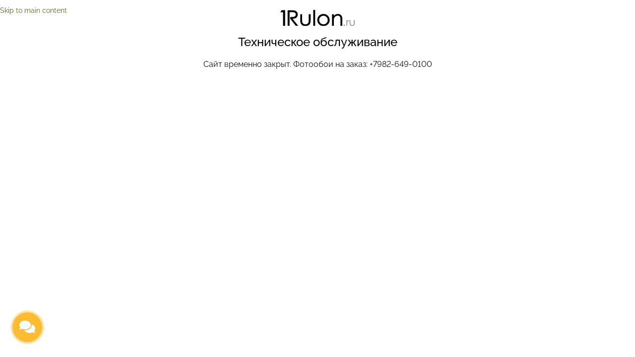

--- FILE ---
content_type: text/css
request_url: https://1rulon.ru/wp-content/plugins/ar-contactus/res/css/generated-desktop.css?ver=1769178847
body_size: 1754
content:
#arcu-message-callback-phone-submit{font-weight:normal} .arcu-widget.left.arcu-message{left:25px} .arcu-widget .arcu-message-button .static div svg, .arcu-widget .arcu-message-button .static div i, .arcu-widget .arcu-message-button .static div img{width:32px; height:32px} .arcu-widget .arcu-message-button .static div img{border-radius:50%; display:block} .arcu-widget.left.arcu-message{bottom:30px} .arcu-widget .arcu-message-button .pulsation{-webkit-animation-duration:1.6s; animation-duration:1.6s} #ar-zalo-chat-widget{display:none} #ar-zalo-chat-widget.active{display:block} .arcu-widget .messangers-block, .arcu-widget .arcu-popup{width:auto} .messangers-block .messanger p, .messangers-block .messanger .arcu-item-label{white-space:nowrap} .arcu-widget.no-bg .messanger .arcu-item-label{background:#} .arcu-widget.no-bg .messanger:hover .arcu-item-label{background:#} .arcu-widget.no-bg .messanger .arcu-item-label:before, .arcu-widget.no-bg .messanger:hover .arcu-item-label:before{border-left-color:#} .arcu-widget.left.no-bg .messanger:hover .arcu-item-label:before{border-right-color:#; border-left-color:transparent} .arcu-widget .arcu-forms-container{width:auto} .arcu-widget .arcu-forms-container #arcu-form-callback {width:300px} .arcu-widget .arcu-forms-container #arcu-form-email {width:300px} @media(max-width:428px){.arcu-widget.left.arcu-message.opened, .arcu-widget.left.arcu-message.open, .arcu-widget.left.arcu-message.popup-opened{left:0; right:0; bottom:0}} .arcu-widget .messanger p, .arcu-widget .messanger .arcu-item-label, .arcu-widget .arcu-message-button p, .arcu-widget .arcu-message-button .arcu-item-label, .arcu-widget .arcu-forms-container .arcu-form-container, .arcu-widget .arcu-forms-container .arcu-form-container .arcu-form-field, .arcu-widget .arcu-forms-container .arcu-form-container .arcu-button{font-family:inherit} 

--- FILE ---
content_type: text/css
request_url: https://1rulon.ru/wp-content/uploads/elementor/css/post-63699.css?ver=1769178889
body_size: 955
content:
.elementor-63699 .elementor-element.elementor-element-e247a29{--display:flex;--min-height:100vh;--flex-direction:column;--container-widget-width:calc( ( 1 - var( --container-widget-flex-grow ) ) * 100% );--container-widget-height:initial;--container-widget-flex-grow:0;--container-widget-align-self:initial;--flex-wrap-mobile:wrap;--justify-content:space-between;--align-items:stretch;--gap:30px 30px;--row-gap:30px;--column-gap:30px;}.elementor-63699 .elementor-element.elementor-element-c0a9651{--display:flex;}.elementor-63699 .elementor-element.elementor-element-0c4162c img{width:150px;}.elementor-63699 .elementor-element.elementor-element-4546882{--display:flex;}.elementor-63699 .elementor-element.elementor-element-169f655{text-align:center;}.elementor-63699 .elementor-element.elementor-element-72f4619{--display:flex;--align-items:flex-end;--container-widget-width:calc( ( 1 - var( --container-widget-flex-grow ) ) * 100% );}.elementor-63699 .elementor-element.elementor-element-09c83ac{text-align:center;font-size:16px;}:root{--page-title-display:none;}

--- FILE ---
content_type: text/css
request_url: https://1rulon.ru/wp-content/uploads/xts-theme_settings_default-1769099488.css?ver=8.3.9
body_size: 5574
content:
@font-face {
	font-weight: normal;
	font-style: normal;
	font-family: "woodmart-font";
	src: url("//1rulon.ru/wp-content/themes/woodmart/fonts/woodmart-font-1-400.woff2?v=8.3.9") format("woff2");
	font-display:swap;
}

:root {
	--wd-text-font: "Raleway-Regular-400", Arial, Helvetica, sans-serif;
	--wd-text-font-weight: 400;
	--wd-text-color: rgb(15,15,15);
	--wd-text-font-size: 14px;
	--wd-title-font: "Raleway-Medium-500", Arial, Helvetica, sans-serif;
	--wd-title-font-weight: 500;
	--wd-title-transform: none;
	--wd-title-color: rgb(0,0,0);
	--wd-entities-title-font: "Raleway-Medium-500", Arial, Helvetica, sans-serif;
	--wd-entities-title-font-weight: 500;
	--wd-entities-title-color: rgb(0,0,0);
	--wd-entities-title-color-hover: rgb(51, 51, 102);
	--wd-alternative-font: "Raleway-Regular-400", Arial, Helvetica, sans-serif;
	--wd-widget-title-font: "Raleway-Medium-500", Arial, Helvetica, sans-serif;
	--wd-widget-title-font-weight: 500;
	--wd-widget-title-transform: uppercase;
	--wd-widget-title-color: rgb(25,25,25);
	--wd-widget-title-font-size: 16px;
	--wd-header-el-font: "Raleway-Medium-500", Arial, Helvetica, sans-serif;
	--wd-header-el-font-weight: 500;
	--wd-header-el-transform: uppercase;
	--wd-header-el-font-size: 13px;
	--wd-otl-style: dotted;
	--wd-otl-width: 2px;
	--wd-primary-color: rgb(94,104,33);
	--wd-alternative-color: #fbbc34;
	--btn-default-bgcolor: rgb(94,104,33);
	--btn-default-bgcolor-hover: rgb(85,127,0);
	--btn-accented-bgcolor: rgb(94,104,33);
	--btn-accented-bgcolor-hover: rgb(85,127,0);
	--wd-form-brd-width: 1px;
	--notices-success-bg: #459647;
	--notices-success-color: #fff;
	--notices-warning-bg: #E0B252;
	--notices-warning-color: #fff;
	--wd-link-color: rgb(94,104,33);
	--wd-link-color-hover: rgb(85,127,0);
}
.wd-age-verify-wrap {
	--wd-popup-width: 500px;
}
.wd-popup.wd-promo-popup {
	background-color: #111111;
	background-image: none;
	background-repeat: no-repeat;
	background-size: contain;
	background-position: left center;
}
.wd-promo-popup-wrap {
	--wd-popup-width: 800px;
}
.wd-page-title .wd-page-title-bg img {
	background-repeat: no-repeat;
	object-fit: cover;
	object-position: center center;
}
.wd-footer {
	background-color: rgb(243,242,238);
	background-image: none;
	background-repeat: repeat;
	background-size: contain;
	background-attachment: scroll;
	background-position: left center;
}
p, span, a, div {
	font-family: "Raleway-Regular-400", Arial, Helvetica, sans-serif;
}
p strong {
	font-family: "Raleway-SemiBold-600", Arial, Helvetica, sans-serif;
}
html .wd-nav-mobile > li > a, html .wd-nav-mobile .wd-sub-menu li a {
	font-weight: 600;
	color: rgb(0,0,0);
}
:is(.breadcrumbs, .yoast-breadcrumb) :is(a, span) {
	font-size: 12px;
}
.page .wd-page-content {
	background-color: rgb(243,242,238);
	background-image: none;
}
.woodmart-archive-shop:not(.single-product) .wd-page-content {
	background-color: rgb(243,242,238);
	background-image: none;
	background-repeat: repeat;
	background-size: contain;
	background-attachment: fixed;
	background-position: left top;
}
.single-product .wd-page-content {
	background-color: rgb(243,242,238);
	background-image: none;
}
.wd-nav-arrows.wd-pos-sep:not(:where(.wd-custom-style)) {
	--wd-arrow-icon-size: 18px;
	--wd-arrow-offset-h: -46px;
	--wd-arrow-bg: rgb(255,255,255);
	--wd-arrow-radius: 45px;
}
.wd-nav-arrows.wd-pos-together:not(:where(.wd-custom-style)) {
	--wd-arrow-gap: 5px;
	--wd-arrow-bg: rgb(255,255,255);
	--wd-arrow-radius: 30px;
}
.wd-nav-pagin-wrap:not(.wd-custom-style) {
	--wd-pagin-radius: 16px;
}
.wd-nav-scroll {
	--wd-nscroll-height: 3px;
	--wd-nscroll-width: 40%;
	--wd-nscroll-drag-bg: rgb(216,208,192);
	--wd-nscroll-drag-bg-hover: rgb(100,124,1);
}
.product-labels .product-label.featured {
	background-color: rgb(94,104,33);
}
.mfp-wrap.wd-popup-quick-view-wrap {
	--wd-popup-width: 740px;
}
.woocommerce-product-gallery {
	--wd-gallery-gap: 25px;
}
:root{
--wd-container-w: 1600px;
--wd-form-brd-radius: 35px;
--btn-default-color: #333;
--btn-default-color-hover: #333;
--btn-accented-color: #fff;
--btn-accented-color-hover: #fff;
--btn-default-brd-radius: 35px;
--btn-default-box-shadow: none;
--btn-default-box-shadow-hover: none;
--btn-accented-brd-radius: 35px;
--btn-accented-box-shadow: none;
--btn-accented-box-shadow-hover: none;
--wd-brd-radius: 0px;
}

@media (min-width: 1600px) {
section.elementor-section.wd-section-stretch > .elementor-container {
margin-left: auto;
margin-right: auto;
}
}


.wd-page-title {
background-color: rgb(98,104,61);
}

@font-face {
	font-family: "Raleway-Regular-400";
	src: url("//1rulon.ru/wp-content/uploads/Raleway-Regular-400.woff2") format("woff2");
	font-weight: 400;
	font-display:swap;
	font-style: normal;
}

@font-face {
	font-family: "Raleway-Medium-500";
	src: url("//1rulon.ru/wp-content/uploads/Raleway-Medium-500.woff2") format("woff2");
	font-weight: 500;
	font-display:swap;
	font-style: normal;
}

@font-face {
	font-family: "Raleway-SemiBold-600";
	src: url("//1rulon.ru/wp-content/uploads/Raleway-SemiBold-600.woff2") format("woff2");
	font-weight: 600;
	font-display:swap;
	font-style: normal;
}

@font-face {
	font-family: "Raleway-Bold-700";
	src: url("//1rulon.ru/wp-content/uploads/Raleway-Bold-700.woff2") format("woff2");
	font-weight: 700;
	font-display:swap;
	font-style: normal;
}

 /* #5e6821 фон зеленый #fbbc34 оранж  */
/*@font-face {font-family: 'Raleway'; font-style: normal; font-weight: 500; font-display: swap; url('/fonts/Raleway-Medium500.woff2') format('woff2');}
@font-face {font-family:'Raleway'; font-style: normal; font-weight: normal;	font-display: swap; url('/fonts/Raleway-Regular400.woff2') format('woff2');} 
@font-face {font-family:'Raleway';font-style: normal; font-weight: bold; font-display: swap; url('/fonts/Raleway-Bold700.woff2') format('woff2');}*/

body {background: var(--bo-bground);}
:root { --bo-d-grey:#333; --bo-bground:#f3f2ee; --prim-bo-color:#5e6821; --activ-bo-color:#fbbc34;}
.wd-nav-scroll, .wd-nav-scroll-drag::before {	border-radius: 16px !important;} /* скругление ползунка карусели */
.archive .wd-nav-scroll {margin: 5px auto 0;}
.tabs-location-standard.tabs-type-accordion .product-tabs-wrapper {background: var(--bo-bground);} /* Фикс карта товара фон */
.price, .product-element-bottom .wrap-price, .wrap-price {display:none !important;}
.wd-product.wd-hover-quick .wd-add-btn {display: none;}
.woocommerce-result-count {font-size: 12px !important; color:#555;} /* отображение кол-во товаров */

.wd-nav-img, .mega-menu-list img {margin-right: 10px;	max-height: 22px;} /* Иконки меню */
:is(.widget, .wd-widget, div[class^="vc_wp"]) {--wd-link-color: var(--bo-d-grey); } /* ссылки категории */

.home .whb-header {margin-bottom: 0px;} /* отступ хедер в home */
.home .wd-content-layout,.single .wd-content-layout {padding-block: 20px !important;} /*отступ хедер Home*/
.my-archive-head {margin-top: -40px;}


/*.single .whb-header {margin-bottom: 15px;}  /* отступ хедер в карте товара */
/*.single .breadcrumbs-location-below_header .single-breadcrumbs-wrapper {margin-block: -15px 10px;}*/

.wd-price-table .wd-plan-footer {display:none;}
.wd-product .wd-product-sku .wd-label {display: none;}
.wd-product.product-list-item .wd-add-btn {	display: none !important;}
h1.entry-title {display:flex;}
.single h1.entry-title {justify-content: center; display:flex;font-size: 17px;font-weight: bold;color: #7e7e7e; padding-top:15px;}
.single .woocommerce-product-gallery .wd-nav-pagin-wrap {	bottom: -16px;} /* точки пагинации галлереи */
.woocommerce-result-count {font-size: 12px;} /* отображение кол-ва товаров */
.view-all-results {	background: #dfe1d0;} /* поиск ПОКАЗАТЬ ВСЕ */

/* Archive Loop */
.wd-product .product-wrapper {margin-bottom: 8px;}
.archive .product-grid-item .product-element-top {border-radius:5px;} /* Закругление в архиве Grid View */
/* Archive Loop END */

/* Ваш заказ чек */
form.woocommerce-checkout > .checkout-order-review {padding: 8px;}
.checkout-order-review > .woocommerce-checkout-review-order .wd-table-wrapper {padding: 5px 8px !important;} 
.dashicons, .dashicons-before::before {vertical-align:middle !important;}
button.wc-edostavka-choose-delivery-point {min-height: 70px; width: calc(100% + 20px); margin-left: -10px;}
	/* END Ваш заказ чек */
/* Вариации цена*/
.product-image-summary .cart {display:none;}
.woocommerce-variation-add-to-cart {display: none !important;}
form.variations_form {display: flex !important;}
.wd-reset-side-lg .wd-reset-var {display: none;}
.upsells-carousel .ezfc-theme-slick,.wd-carousel-inner .ezfc-theme-slick, .wd-products-element .ezfc-theme-slick,.wd-wishlist-content .ezfc-theme-slick, .archive .ezfc-theme-slick {display: none !important;}
.woocommerce-variation-price, .woocommerce-variation-availability {display: none;}
.wd-reset-bottom-md.variation-swatch-selected {--wd-var-table-mb: 0 !important;}
/* END вариации */
td.product-remove a::before, .woocommerce-remove-coupon::before {font-size: 16px;} /* крестик из корзины*/
.wd-checkout-remove-btn {font-size: 16px;} /* крестик из заказа */
 /* стрелки карусели*/
.wd-arrow-inner {color:var(--prim-bo-color);}
.wd-product-grid-slider-nav > div {	width: 16% !important;	height: 50% !important; color: var(--prim-bo-color);} /* фон стрелок нажатие */
.wd-disabled .wd-arrow-inner {display: none;} /* не активные */
 /* END стрелки карусели*/
.product-summary-shadow .summary-inner {padding: 25px !important;} /*отступ блок цены */
/* общий для этой ширины*/
@media only screen and (min-width: 1025px){
.single .wd-btn-arrow {background: #fff; border-radius: 35px;} /*стрелки в галерее */
/*.single .whb-header {margin-bottom: 12px;} /* отступ хедер в карте товара */
.popup-quick-view .woocommerce-product-gallery img {width: auto;	margin: 0 auto; max-height: 380px !important; line-height: 380px !important; display: flex;}	
.title-size-small .entry-title{font-size:26px !important;}
}

/* UHD */
@media only screen and (min-width: 1600px) {.product-image-summary-wrap .woocommerce-product-gallery img {width: auto; margin: 0 auto; max-height: 700px!important;	line-height: 700px !important; display: flex;}
}
/* QHD */
@media only screen and (min-width: 1300px) and (max-width: 1599.98px) {.product-image-summary-wrap .woocommerce-product-gallery img {width: auto; margin: 0 auto; max-height: 570px!important;	line-height: 570px !important; display: flex;}
/* ширина страницы продукта */
.single .container {max-width: 1370px;} /*сжимаем ширину странцы */
}
/* Full HD */
@media only screen and (min-width: 1025px) and (max-width: 1299.98px){.product-image-summary-wrap .woocommerce-product-gallery__image img {width: auto;	margin: 0 auto; max-height: 440px !important; line-height: 440px !important; display: flex;}}

/* iPad*/
@media screen and (min-width: 768px) and (max-width: 1024px){
.single .whb-header {margin-bottom: 25px;} /* отступ хедер в карте товара */
.product-image-summary-inner .col-lg-4,.product-image-summary-inner .col-12,.product-image-summary-inner .col-md-6 {padding-right: 10px; padding-left: 10px;}
.title-size-small .entry-title{font-size:22px !important;}
.wd-builder-off .wd-products-per-page {display:inline-flex !important;}  /* сколько на страницу товаров */
}
@media screen and (min-width: 768px) and (max-width: 1024px)	and (orientation: landscape) {
.product-image-summary-inner .col-lg-8 {flex: 0 0 62% !important;max-width: 61% !important;}
.product-image-summary-inner .col-lg-4 {flex: 0 0 38% !important;max-width: 39% !important;}
.wd-builder-off .wd-products-shop-view { display:inline-flex !important;} /* выбор кол рядов*/
.product-image-summary-wrap .woocommerce-product-gallery__image img {width: auto;	margin: 0 auto; max-height: 70vh !important; line-height: 70vh !important; display: flex;} 	/* высота IMG Single */
}

@media only screen and (min-device-width: 768px) and (max-device-width: 1024px) and (orientation:portrait) {
.elementor-widget-wd_shop_archive_view { display:none !important;}
/* высота IMG Single */
/* кол-во колонок в портретном режиме ipad*/
/*.two-col-carusel .wd-carousel-item {flex: 0 0 calc(100% / 2);	max-width: calc(100% / 2);} /* class two-col-carusel 2 колонки */
/*.bo-hide-arrow	.wd-nav-arrows.wd-pos-sep:not(:where(.wd-custom-style)) {display: none;}
/*.three-col-carusel .wd-carousel-item {flex: 0 0 calc(100% / 3);	max-width: calc(100% / 3);} /* class three-col-carusel 3 колонки */
/*.three-col-carusel .wd-grid-g {grid-template-columns:repeat(3, 1fr) !important;} /*class .three-col-carusel 3 колонки */
.home .wd-grid-g {grid-template-columns: repeat(4, 1fr) !important;} /* сетка категорий и товаров */
.home .wd-carousel-inner [class*="wd-grid"] { --wd-col-sm: 2 !important;}
.archive .wd-carousel-inner [class*="wd-grid"] { --wd-col-sm: 7 !important;} /* карусель в архиве шапка */

}

@media only screen and (max-width: 1025px){
.wd-buttons .wd-action-btn > a::before, .wd-buttons .wd-action-btn > a::after {font-size: 18px !important;} /* Wish QView */
/*.wd-buttons .wd-quick-view-icon, .wd-buttons .wd-compare-btn {	display: inline-flex !important;} /* показать быстрый просмотр */
/*.wd-buttons .wd-action-btn > a {background: #ffffff3d;	border-radius: 35px;	margin: 2px;} */
}

/* Mobile */
@media screen and (min-width: 300px) and (max-width: 767.98px){
.product-image-summary-wrap .woocommerce-product-gallery img {max-height: 480px!important;	width: auto;	margin: 0 auto;	line-height: 480px !important; display: flex;}	/* высота IMG Single эта так же для iPad Portrait */
.woocommerce-product-gallery {padding-bottom:20px;} /*отступ от точек галлереи*/
/*.product-image-summary-inner > div:last-child {padding-right: 8px; padding-left: 8px;} /*внешний отступ блок цена */
.product-summary-shadow .summary-inner {padding: 5px 15px 15px !important;} /*отступ блок цены */
.title-size-small .entry-title{font-size:18px !important;}
.ezfc-wrapper {padding-top: 20px;}
.single-breadcrumbs-wrapper .woocommerce-breadcrumb .breadcrumb-last:last-child, .single-breadcrumbs-wrapper .yoast-breadcrumb .breadcrumb_last:last-child { display:none !important;}
.archive .elements-grid  {width: calc(100% + 26px);	margin-left: -13px; margin-right:-13px;} /* сетка товаров Grid view */	
.archive .elements-list  {width: 100%;	margin-left: 0px; margin-right:0px;} /* сетка товаров List view */
.archive .product-list-item .product-element-top {border-radius:8px;} /* Закругление в архиве List View */
.single-product-page .wd-carousel-item {padding:0;}	/*внешний отступ блок картинки */
.product-image-summary-inner > div {padding-right: 0px; padding-left: 0px;} /*old внешний отступ блок картинки */
}

/* WISH и qview на сетке */
.wd-grid-g .wd-quick-view-icon > a::before, .wd-grid-g .wd-wishlist-icon > a::before {color:#fff;}
.wd-action-btn > a.added::before {font-weight:bold; color: red !important;}
.wd-buttons.wd-pos-r-t {justify-content: end; flex-direction: column !important; top:auto !important; bottom: 0; right: 0;  background: no-repeat;	opacity: 1 !important;	visibility: visible !important;	transform: none !important; box-shadow:none; inset-inline-end: 0 !important;}
.wd-wishlist-icon > a::before {	content: "\f134"; font-weight:bold;}
/*.wd-buttons.wd-pos-r-t {opacity: 1 !important;}*/
/* WISH и qview на сетке END */

/* go back*/
.shop-title-wrapper .wd-back-btn i {display: none;}
.wpb_content_element {margin-bottom:0px;}
.shop-title-wrapper .wd-back-btn:after {display: inline-block;font-size: 26px; content: "\f121"; font-family: "woodmart-font";}
/* .go back*/
/* фильтр, сортировка и сетка просмотра*/
.woocommerce-ordering.wd-ordering-mb-icon {display:none !important;} /* Сортировка */
/*.woocommerce-ordering, select option[value="price-desc"], select option[value="price"] {display: none;}*/

/* PopUp Quick View */
@media only screen and (min-width: 1025px){
.popup-quick-view .woocommerce-product-gallery img {max-height: 450px !important;	line-height: 450px !important;}
}
@media only screen and (min-width: 1300px){
.popup-quick-view .woocommerce-product-gallery img {max-height: 600px !important;	line-height: 600px !important;}
}
.product-quick-view .price, .popup-quick-view .add_to_cart_button {display: none !important;}
.product-quick-view h1.product_title {font-size:16px;}
.product-quick-view .mfp-move-horizontal {padding:0;}
.product-quick-view .btn {min-height: 24px; font-size: 10px; padding:2px 10px;}
.product-quick-view .product_meta .sku_wrapper > span {display:none !important;}
.product-quick-view .product_meta > span {margin-bottom:2px !important;}
.product-quick-view .summary-inner .product_meta {padding-top:5px;}
.product-quick-view .summary-inner {padding-bottom: 0px !important;}
.wd-popup {padding:var(--wd-popup-padding, 15px) !important;}
.product-quick-view .product_title {	margin-bottom: 8px;}
/* .Quick View */

/****   Виджеты  *****/
/* Категории */ 
/* Боковая панель */
.widget_product_categories .count {	padding-inline: 4px;	min-width: 21px;	height: 14px;	font-size: 11px;	line-height: 11px;}
.widget_product_categories .product-categories li a {padding-block: 6px; font-size: 1.2vw;}
.widget_product_categories .product-categories li.current-cat > a {color: var(--wd-primary-color);}
.widget_product_categories .product-categories li a:hover {color: var(--wd-primary-color); text-decoration: underline;}
.widget_product_categories .wd-cats-toggle {width: 28px; height: 28px;	line-height: 28px;} /* размер акордиона списка */
.sidebar-container.wd-inited .sidebar-widget {padding-inline: 18px !important;}
@media only screen and (max-width: 1080px){.widget_product_categories .product-categories li a {padding-block: 8px; font-size: 16px;}}
/* Боковая панель End */

/* Cloud TAG */ 
.cool-tag-cloud {padding:0 5px 0 0 !important; margin: 0 !important;}
.cool-tag-cloud .ctcright a::after, .cool-tag-cloud .ctcright .tag-cloud-link::after { display: none;}
.cool-tag-cloud .arial {font-family: inherit;}
.cool-tag-cloud .ctclime .ctcright a, .cool-tag-cloud .ctclime .ctcright .tag-cloud-link, .cool-tag-cloud .ctclime .ctcright a:hover {background:none !important; padding:inherit; margin:inherit; }
.cool-tag-cloud .ctclime .ctcright a:hover {margin: 0 5px 4px 0px !important;	text-decoration: none !important;	padding: 0 5px 0 0px !important;	text-shadow: none !important;	white-space: nowrap !important;	color:var(--activ-bo-color) !important;	text-decoration:underline !important;}
.cool-tag-cloud .ctcright a, .cool-tag-cloud .ctcright .tag-cloud-link {margin: 0 5px 4px 0px !important;	text-decoration: none !important;	padding: 0 5px 0 0px !important;	text-shadow: none;	transition: none !important;}
.cool-tag-cloud .ctclime .ctcright a, .cool-tag-cloud .ctclime .ctcleft a, .cool-tag-cloud .ctclime .ctcright .tag-cloud-link {	color: var(--wd-link-color) !important;}

/****** таблица в корзине EZ- Calc *****/
.ezfc-summary-table-text-only-item {padding: 5px;}
.ezfc-summary-table-text-only-value {	padding-left: 10px;}
.ezfc-grid-6 .ezfc-col-3 {display: table-cell;}
@media (max-width: 768.98px) {
.cart-content-wrapper :is(.woocommerce-cart-form__contents, .group_table) tr {padding-bottom: 0px;min-height: 25px !important;}
	:is(.woocommerce-cart-form__contents, .group_table) td::before {display: none;}
:is(.woocommerce-cart-form__contents, .group_table) tr:not(:first-child) {	margin-top:0;}
}

/* ELEMENTOR FIX  Start */
/* полная ширина класс для элементор */
.full-width {position: relative; width: 100vw!important; left: calc(50% - 50vw); max-width: inherit !important; }
/* ELEMENTOR FIX  END */

/* FIX Number to font style */
body {font-variant-numeric: lining-nums;font-feature-settings: 'lnum';-moz-font-feature-settings: 'lnum=1';-ms-font-feature-settings: 'lnum';-webkit-font-feature-settings: 'lnum';-o-font-feature-settings: 'lnum';}@media (min-width: 1025px) {
	/*.woocommerce-pagination {padding-right:265px;}*/
}

@media (min-width: 768px) and (max-width: 1024px) {
	.scrollToTop {bottom: 40px;}
}



--- FILE ---
content_type: image/svg+xml
request_url: https://1rulon.ru/wp-content/uploads/1rulonlogob-1.svg
body_size: 5288
content:
<?xml version="1.0" encoding="UTF-8"?> <!-- Creator: CorelDRAW X8 --> <svg xmlns="http://www.w3.org/2000/svg" xmlns:xlink="http://www.w3.org/1999/xlink" xml:space="preserve" width="431px" height="96px" version="1.1" shape-rendering="geometricPrecision" text-rendering="geometricPrecision" image-rendering="optimizeQuality" fill-rule="evenodd" clip-rule="evenodd" viewBox="0 0 1189 265"> <g id="Слой_x0020_1"> <metadata id="CorelCorpID_0Corel-Layer"></metadata> <path fill="#030303" fill-rule="nonzero" d="M120 6l50 0c6,0 13,0 19,0 6,1 11,1 16,1 4,0 8,1 12,1 4,1 7,1 9,2 4,1 8,2 11,3 4,1 7,3 10,5 4,2 7,4 9,6 3,3 6,5 8,8 3,3 5,6 7,10 1,3 3,6 4,10 1,3 2,7 3,11 0,4 1,8 1,12 0,4 0,7 -1,10 0,4 -1,7 -2,10 -1,3 -2,6 -3,9 -1,3 -3,6 -4,8 -2,3 -4,6 -6,8 -2,2 -4,5 -6,7 -3,2 -5,4 -8,5 -3,2 -6,4 -9,5 -3,1 -6,2 -10,3 -4,1 -8,2 -12,3 -4,1 -8,1 -12,1 -3,1 -6,1 -10,1l90 115 -39 0 -89 -115 0 0 0 -30 30 0c4,0 8,0 11,0 4,-1 7,-1 10,-1 3,-1 6,-1 8,-2 3,0 5,-1 7,-2 1,0 3,-1 5,-2 1,-1 3,-2 4,-3 2,-1 3,-3 4,-4 1,-1 3,-3 4,-4 1,-2 2,-4 2,-5 1,-2 2,-4 2,-6 1,-1 1,-3 1,-5 1,-2 1,-4 1,-6 0,-2 0,-4 -1,-5 0,-2 0,-4 -1,-6 0,-2 -1,-3 -2,-5 -1,-2 -1,-3 -2,-5 -2,-1 -3,-3 -4,-4 -1,-1 -2,-3 -4,-4 -1,-1 -2,-2 -4,-3 -1,-1 -3,-1 -5,-2 -1,-1 -3,-1 -6,-2 -2,0 -5,-1 -8,-1 -3,0 -6,-1 -9,-1 -4,0 -8,0 -12,0l-41 0 0 223 -31 0 0 -254 3 0z"></path> <path fill="#030303" fill-rule="nonzero" d="M321 71l27 0 0 88c0,6 0,10 0,15 0,4 1,8 1,11 0,4 1,7 1,10 0,2 1,5 1,7 1,2 2,5 3,7 1,2 3,5 4,7 2,2 3,4 5,5 2,2 4,4 6,5 3,2 5,3 7,4 3,1 5,2 8,3 3,1 6,2 8,2 3,0 6,1 10,1 3,0 6,-1 9,-1 2,0 5,-1 8,-2 3,0 5,-1 7,-3 3,-1 5,-2 7,-3 2,-2 4,-3 6,-5 2,-2 4,-4 5,-6 2,-2 3,-4 4,-6 1,-2 2,-4 3,-7 0,-1 1,-3 1,-6 1,-3 1,-6 1,-10 1,-3 1,-7 1,-12 0,-5 0,-10 0,-16l0 -88 31 0 0 93c0,6 0,12 -1,18 0,5 -1,10 -1,15 -1,5 -2,10 -3,14 -1,4 -3,8 -4,11 -2,3 -3,7 -5,10 -2,2 -4,5 -7,8 -2,3 -5,5 -7,7 -3,2 -6,5 -9,6 -3,2 -6,4 -10,5 -3,2 -7,3 -11,4 -4,1 -8,2 -12,2 -4,1 -9,1 -13,1 -5,0 -9,0 -13,-1 -5,0 -9,-1 -13,-2 -4,-1 -7,-2 -11,-4 -3,-1 -7,-3 -10,-5 -3,-1 -6,-4 -8,-6 -3,-2 -6,-4 -8,-7 -2,-3 -5,-6 -7,-9 -1,-3 -3,-6 -5,-9 -1,-4 -3,-7 -4,-12 -1,-4 -2,-8 -3,-13 0,-5 -1,-11 -1,-16 -1,-6 -1,-12 -1,-19l0 -91 3 0z"></path> <polygon fill="#030303" fill-rule="nonzero" points="24,5 77,5 77,262 43,262 43,38 0,38 21,5 "></polygon> <path fill="#8E9E99" fill-rule="nonzero" d="M1110 169l13 0 0 43c0,5 0,9 1,13 0,3 0,6 1,8 1,2 2,4 3,6 2,2 3,4 6,6 2,1 4,2 7,3 2,1 5,1 8,1 3,0 6,0 8,-1 3,-1 5,-2 7,-3 2,-2 4,-3 6,-5 1,-2 2,-4 3,-7 0,-1 1,-4 1,-7 0,-4 0,-8 0,-14l0 -43 15 0 0 45c0,6 0,12 -1,17 0,4 -2,8 -3,12 -2,3 -3,6 -6,8 -2,3 -5,5 -8,7 -2,2 -6,3 -10,4 -3,1 -7,1 -12,1 -4,0 -8,0 -12,-1 -4,-1 -7,-2 -10,-4 -3,-2 -6,-4 -8,-7 -2,-2 -4,-5 -6,-9 -1,-3 -2,-7 -3,-12 -1,-5 -1,-10 -1,-16l0 -45 1 0z"></path> <path fill="#8E9E99" fill-rule="nonzero" d="M1058 169l13 0 0 10c1,-1 1,-2 2,-3 2,-2 4,-3 6,-5 2,-1 4,-2 7,-3 2,0 4,-1 6,-1 2,0 4,1 6,1 1,1 3,1 5,2l2 1 -8 12 -1 0c-1,-1 -2,-1 -3,-1 -1,0 -2,-1 -3,-1 -1,0 -3,1 -5,2 -1,0 -3,1 -5,3 -1,1 -3,3 -4,5 -1,3 -2,5 -3,8 -1,3 -1,7 -2,12 0,5 0,11 0,19l0 31 -15 0 0 -92 2 0z"></path> <path fill="#8E9E99" fill-rule="nonzero" d="M1022 240c1,0 3,0 4,1 2,0 3,1 4,2 1,1 2,3 3,4 0,1 0,3 0,4 0,2 0,4 0,5 -1,1 -2,3 -3,4 -1,1 -2,2 -4,2 -1,1 -3,1 -4,1 -2,0 -3,0 -5,-1 -1,0 -2,-1 -3,-2 -2,-1 -2,-3 -3,-4 -1,-1 -1,-3 -1,-5 0,-1 0,-3 1,-4 1,-1 1,-3 3,-4 1,-1 2,-2 3,-2 2,-1 3,-1 5,-1z"></path> <path fill="#030303" fill-rule="nonzero" d="M829 71l27 0 0 27c1,-2 2,-3 3,-4 2,-2 4,-4 6,-6 3,-2 6,-5 8,-7 3,-2 6,-4 9,-5 3,-2 6,-3 9,-4 4,-2 7,-3 10,-3 3,-1 7,-2 10,-2 3,-1 7,-1 10,-1 4,0 7,0 11,1 3,0 6,1 10,2 3,1 6,2 9,3 3,2 6,3 9,5 2,2 5,4 7,6 3,2 5,5 7,7 2,2 4,5 6,8 1,3 3,6 4,9 2,3 3,6 4,10 1,4 2,8 2,13 1,5 1,10 2,15 0,6 0,12 0,18l0 97 -30 0 0 -90c0,-6 0,-10 0,-15 0,-4 0,-8 0,-11 -1,-4 -1,-7 -1,-9 -1,-3 -1,-5 -1,-7 -1,-2 -2,-5 -3,-8 -1,-2 -2,-4 -3,-7 -1,-2 -3,-4 -4,-5 -2,-2 -3,-4 -5,-5 -2,-2 -4,-3 -6,-4 -2,-1 -4,-2 -6,-2 -3,-1 -5,-2 -8,-2 -3,0 -6,-1 -8,-1 -4,0 -7,1 -10,1 -4,1 -7,2 -10,3 -3,1 -6,2 -9,4 -2,2 -5,4 -8,6 -3,2 -5,4 -7,7 -2,2 -4,5 -6,8 -2,3 -4,6 -5,9 -1,3 -2,6 -3,9 -1,2 -1,5 -2,8 0,3 0,7 -1,11 0,4 0,9 0,14 0,4 0,10 0,16l0 70 -30 0 0 -189 3 0z"></path> <path fill="#030303" fill-rule="nonzero" d="M690 66c7,0 14,1 21,2 7,2 13,3 19,6 6,3 12,6 17,10 6,4 11,9 16,14 4,5 8,10 11,15 3,5 6,11 8,16 2,6 4,12 5,18 1,6 2,12 2,19 0,7 -1,13 -2,19 -1,6 -3,12 -5,18 -2,6 -5,11 -9,17 -3,5 -7,10 -12,15 -4,5 -9,9 -15,13 -5,4 -11,7 -17,9 -6,3 -12,5 -18,6 -7,1 -14,2 -21,2 -15,0 -28,-3 -40,-8 -12,-5 -22,-12 -31,-22 -5,-5 -9,-10 -13,-15 -3,-6 -6,-11 -8,-17 -2,-6 -4,-12 -5,-18 -2,-6 -2,-12 -2,-19 0,-13 2,-25 6,-37 3,-5 5,-11 9,-16 3,-5 7,-10 11,-15 5,-5 10,-10 15,-14 6,-4 12,-7 18,-10 6,-2 12,-4 19,-6 7,-1 14,-2 21,-2zm0 30c-5,0 -9,0 -14,1 -4,1 -8,2 -12,4 -4,2 -8,4 -12,6 -3,3 -7,6 -10,9 -4,4 -7,8 -9,11 -3,4 -5,8 -6,12 -2,4 -3,9 -4,13 -1,5 -1,10 -1,15 0,3 0,6 0,9 0,3 1,6 2,9 1,3 2,6 3,8 1,3 2,6 4,9 1,3 3,5 5,8 2,2 3,4 6,6 2,2 4,4 6,6 2,2 5,4 8,5 2,1 5,3 7,4 3,1 6,2 9,3 3,0 6,1 9,1 3,1 6,1 9,1 3,0 6,0 9,-1 3,0 6,-1 9,-1 3,-1 5,-2 8,-3 3,-1 6,-3 8,-4 3,-1 5,-3 8,-5 2,-2 4,-4 6,-6 2,-2 4,-4 6,-6 2,-3 3,-5 5,-8 1,-3 3,-6 4,-9 1,-2 2,-5 3,-8 1,-3 1,-6 2,-9 0,-3 0,-6 0,-9 0,-5 0,-10 -1,-15 -1,-4 -2,-9 -4,-13 -2,-4 -4,-8 -6,-12 -3,-3 -6,-7 -9,-11 -4,-3 -7,-6 -11,-9 -3,-2 -7,-4 -11,-6 -4,-2 -8,-3 -13,-4 -4,-1 -9,-1 -13,-1z"></path> <polygon fill="#030303" fill-rule="nonzero" points="531,0 557,0 557,260 527,260 527,0 "></polygon> </g> </svg> 